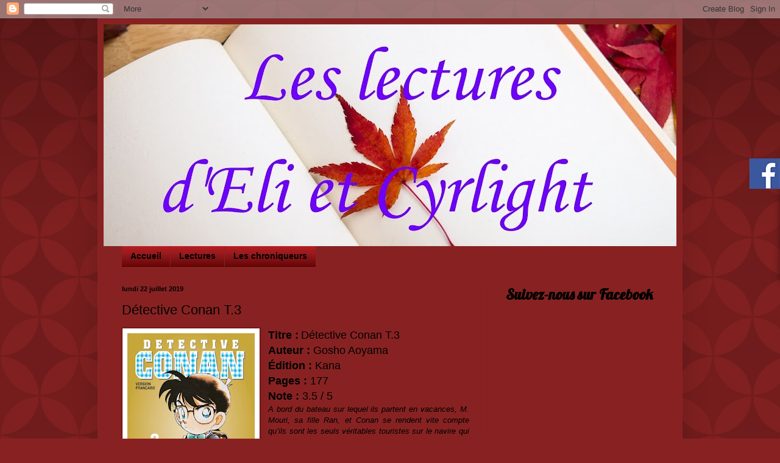

--- FILE ---
content_type: application/javascript
request_url: https://surlapage.fr/widget/fbslider/js/fbslider.min.js
body_size: 976
content:
jQuery(document).ready(function(){var b=document.getElementById("fb-slider-widget");var e=JSON.parse(b.getAttribute("data-param").replace(/&quot;/g,'"'));var d=jQuery("<div>");var c=false;fanpage='<iframe src="//www.facebook.com/plugins/likebox.php?href= '+e.widget.fb_url+"&amp;width="+e.widget.fb_width+"&amp;height="+e.widget.fb_height+"&amp;colorscheme="+e.widget.fb_theme+"&amp;show_faces="+e.widget.fb_faces+"&amp;header="+e.widget.fb_header+"&amp;stream="+e.widget.fb_stream+"&amp;show_border="+e.widget.fb_border+'&amp;" scrolling="no" frameborder="0" style="border:none; overflow:hidden; width:'+e.widget.fb_width+"px; height:"+e.widget.fb_height+'px;" allowTransparency="true"></iframe>';content=document.createElement("div");content.className="widget_content";content.innerHTML=fanpage;button_div=document.createElement("div");button_div.style.height="50px";href=document.createElement("a");href.style.zIndex="2147483647";href.innerHTML="<img src='https://surlapage.fr/widgets/"+e.widget.fb_pic+"'/>";button_div.appendChild(href);d.css("z-index","2147483647");d.css("position","fixed").css("margin",""+e.widget.margin);if(e.widget.fb_theme==="dark"){content.style.backgroundColor=e.widget.bg_color}else{content.style.backgroundColor="#fff"}switch(e.widget.position){case"LEFT":d.css("left","0").css("top","50%").css("width",(parseInt(e.widget.fb_width)+50)+"px");content.style.display="table-cell";content.style.boxShadow="2px 2px 5px rgba(0,0,0,0.3)";button_div.style.display="table-cell";button_div.style.verticalAlign="top";break;case"RIGHT":d.css("right","0").css("top","50%").css("width",(parseInt(e.widget.fb_width)+50)+"px");content.style.display="table-cell";content.style.boxShadow="-2px -2px 5px rgba(0,0,0,0.3)";button_div.style.display="table-cell";button_div.style.verticalAlign="top";content.style.boxShadow="0px 0px 10px rgba(0,0,0,0.4)";break;case"TOP":d.css("top","0").css("left","100px");content.style.boxShadow="0px 0px 10px rgba(0,0,0,0.4)";break;case"BOTTOM":d.css("bottom","0").css("left","100px");content.style.boxShadow="0px 0px 10px rgba(0,0,0,0.4)";break}if(e.widget.position==="LEFT"||e.widget.position==="TOP"){d.append(content);d.append(button_div)}if(e.widget.position==="RIGHT"||e.widget.position==="BOTTOM"){d.append(button_div);d.append(content)}jQuery("body").append(d);function a(){if(!c){d.animate({margin:e.widget.marginshow},parseInt(e.widget.speed));c=true}else{d.animate({margin:e.widget.margin},parseInt(e.widget.speed));c=false}}href.addEventListener("click",a);d.fadeIn()});

--- FILE ---
content_type: application/javascript
request_url: https://surlapage.fr/script/facebook-slider?fb_url=https://www.facebook.com/Les-lectures-dEli-et-Cyrlight-1349550491794542/&fb_width=270&fb_height=200&fb_faces=true&fb_stream=false&fb_header=true&fb_border=true&fb_theme=light&speed=FAST&fb_pic=sign&position=RIGHT
body_size: 744
content:
var load=true;if(typeof jQuery!=="undefined"){var isVersion=!!jQuery.fn.on;if(isVersion){load=false}}if(load){var script=document.createElement("script");script.onload=function(){initFbSlider()};script.src="https://surlapage.fr/js/jquery-2.0.3.min.js";document.head.appendChild(script)}else{initFbSlider()}function initFbSlider(){jQuery(document).ready(function(){var b=jQuery("#slap_fb_slider").find("a");if(b.length==0){alert("ERROR! Code change, please correct code!");throw"stop execution"}b.each(function(){if(this.href.indexOf("http://surla")!=-1||this.href.indexOf("https://surl")!=-1||this.href.indexOf("http://labou")!=-1||this.href.indexOf("http://rigol")!=-1){}else{alert("ERROR! Code change, please correct code!");throw" stop execution"}});var c=document.createElement("script");c.charset="UTF-8";c.src="https://surlapage.fr/widget/fbslider/js/fbslider.min.js";c.id="fb-slider-widget";c.setAttribute("data-param",'{&quot;widget&quot;:{&quot;fb_url&quot;:&quot;https:\/\/www.facebook.com\/Les-lectures-dEli-et-Cyrlight-1349550491794542\/&quot;,&quot;fb_width&quot;:&quot;270&quot;,&quot;fb_height&quot;:&quot;200&quot;,&quot;fb_border&quot;:&quot;true&quot;,&quot;fb_faces&quot;:&quot;true&quot;,&quot;fb_stream&quot;:&quot;false&quot;,&quot;fb_header&quot;:&quot;true&quot;,&quot;position&quot;:&quot;RIGHT&quot;,&quot;fb_pic&quot;:&quot;button_fb.png&quot;,&quot;fb_theme&quot;:&quot;light&quot;,&quot;bg_color&quot;:&quot;#232323&quot;,&quot;speed&quot;:&quot;500&quot;,&quot;margin&quot;:&quot;-100px -270px 0 0&quot;,&quot;marginshow&quot;:&quot;-100px 0 0 0&quot;}}');document.getElementsByTagName("body")[0].appendChild(c)})};